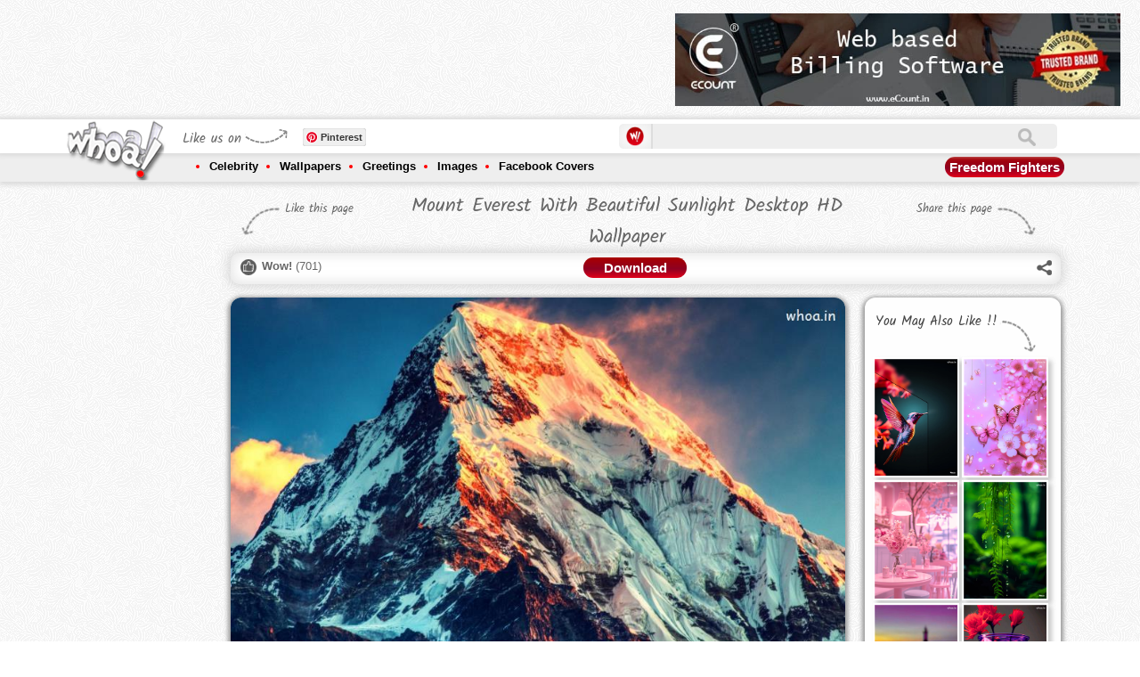

--- FILE ---
content_type: text/html; charset=utf-8
request_url: https://www.whoa.in/gallery/mount-everest-with-beautiful-sunlight-desktop-hd-wallpaper
body_size: 14505
content:


<!DOCTYPE html PUBLIC "-//W3C//DTD XHTML 1.0 Transitional//EN" "http://www.w3.org/TR/xhtml1/DTD/xhtml1-transitional.dtd">

<html xmlns="http://www.w3.org/1999/xhtml">
<head id="ctl00_Head1"><title>
	Mount Everest With Beautiful Sunlight Desktop HD Wallpaper
</title><meta http-equiv="Content-Type" content="text/html; charset=utf-8" /><meta id="ctl00_des" name="description" content="Mount Everest With Beautiful Sunlight Desktop HD Wallpaper, Mountain Wallpaper, Mount Everest HD Wallpaper,Natural Snow Mountain HD Wallpaper" /><meta id="ctl00_key" name="keywords" /><meta name="distribution" content="Global" /><meta name="language" content="en-us" /><meta name="robots" content="index,follow" /><meta property="fb:admins" content="549707899" /><meta id="ctl00_ogTitle" property="og:title" content="Mount Everest With Beautiful Sunlight Desktop HD Wallpaper" /><meta id="ctl00_ogDesc" property="og:description" content="Mount Everest With Beautiful Sunlight Desktop HD Wallpaper, Mountain Wallpaper, Mount Everest HD Wallpaper,Natural Snow Mountain HD Wallpaper" /><meta property="og:site_name" content="https://www.whoa.in" /><meta id="ctl00_imgSrcMeta" property="og:url" /><meta charset="UTF-8" /><meta http-equiv="X-UA-Compatible" content="IE=edge,chrome=1" /><meta name="viewport" content="width=device-width, initial-scale=1.0" /><link href="/css/component.css" rel="stylesheet" type="text/css" /><link href="/css/owl.carousel.css" rel="stylesheet" /><link href="/css/owl.theme.css" rel="stylesheet" /><link href="/css/jqGifPreview.css" rel="stylesheet" type="text/css" />
    <script src="/js/jquery.min.js" type="text/javascript"></script>
    <script async src="/js/modernizr.custom.js"></script>
 <link rel="manifest" href="/manifest.json" />

 <script type="text/javascript">
        function askPermission() {
            return new Promise(function(resolve, reject) {
                const permissionResult = Notification.requestPermission(function(result) {
                    resolve(result);
                });

                if (permissionResult) {
                    permissionResult.then(resolve, reject);
                }
            })
            .then(function(permissionResult) {
                if (permissionResult !== 'granted') {
                    throw new Error('We weren\'t granted permission.');
                }
            });
        }

        function urlBase64ToUint8Array(base64String) {
            const padding = '='.repeat((4 - (base64String.length % 4)) % 4);
            const base64 = (base64String + padding)
            .replace(/\-/g, '+')
            .replace(/_/g, '/');

        const rawData = window.atob(base64);
        const outputArray = new Uint8Array(rawData.length);

        for (let i = 0; i < rawData.length; ++i) {
        outputArray[i] = rawData.charCodeAt(i);
        }
        return outputArray;
        }

        function subscribeUserToPush() {
        return navigator.serviceWorker.register('service-worker-2.js')
        .then(function(registration) {
        const subscribeOptions = {
        userVisibleOnly: true,
        applicationServerKey: urlBase64ToUint8Array(
            'BAWtgxiU9YWykJkvh1oku7GflLq_X8M2E-S-dbGz1VhY3Fqr29YjS2GTvastYI3gM_SRkjQcEhnXCLu14NQZJpo'
        )
};

return registration.pushManager.subscribe(subscribeOptions);
})
.then(function (pushSubscription) {
    console.log('Received PushSubscription: ', JSON.stringify(pushSubscription));
    $.ajax({
        type: "POST",
        url: "/default.aspx/savedata",
        data: "{json:'" + JSON.stringify(pushSubscription) + "'}",
        contentType: "application/json; charset=utf-8",
        dataType: "json",
	failure: function (response) {
            console.log(response.d);
        },
        error: function (response) {
            console.log(response.d);
        }
    });
return pushSubscription;
});
}
askPermission().then(subscribeUserToPush);
    </script>



    <script async type="text/javascript" src="https://apis.google.com/js/platform.js"></script>
    <script>
        (function (d, s, id) {
            var js, fjs = d.getElementsByTagName(s)[0];
            if (d.getElementById(id)) return;
            js = d.createElement(s); js.id = id;
            js.src = "https://connect.facebook.net/en_US/sdk.js#xfbml=1&version=v2.0";
            fjs.parentNode.insertBefore(js, fjs);
        } (document, 'script', 'facebook-jssdk'));</script>
    <script async type="text/javascript">        var switchTo5x = false;</script>
    <script async type="text/javascript" src="/js/buttons.js"></script>
    <script async type="text/javascript">        stLight.options({ publisher: "2876728f-856a-4628-8740-3a6afac40566", doNotHash: false, doNotCopy: false, hashAddressBar: false });</script>
    <script>
        (function (i, s, o, g, r, a, m) {
            i['GoogleAnalyticsObject'] = r; i[r] = i[r] || function () {
                (i[r].q = i[r].q || []).push(arguments)
            }, i[r].l = 1 * new Date(); a = s.createElement(o),
  m = s.getElementsByTagName(o)[0]; a.async = 1; a.src = g; m.parentNode.insertBefore(a, m)
        })(window, document, 'script', '//www.google-analytics.com/analytics.js', 'ga');

        ga('create', 'UA-44089515-1', 'whoa.in');
        ga('send', 'pageview');

    </script>
    <!-- Start of StatCounter Code for Default Guide -->
    <script type="text/javascript">
        var sc_project = 9090683;
        var sc_invisible = 1;
        var sc_security = "6ea362db";
        var scJsHost = (("https:" == document.location.protocol) ?
"https://secure." : "http://www.");
        document.write("<sc" + "ript async type='text/javascript' src='" +
scJsHost +
"statcounter.com/counter/counter.js'></" + "script>");
    </script>
    <noscript>
        <div class="statcounter">
            <a title="free web stats" href="https://statcounter.com/" target="_blank">
                <img class="statcounter" src="https://c.statcounter.com/9090683/0/6ea362db/1/" alt="free web stats"></a></div>
    </noscript>
    <!-- End of StatCounter Code for Default Guide -->
    <script type="text/javascript">
        function GetTextCheck() {
            var abc = document.getElementById("ctl00_txtSearch").value;
            if (abc == '') {
                return false;
            }
        }
    </script>
   



<script async src="//pagead2.googlesyndication.com/pagead/js/adsbygoogle.js"></script>
<script>
    (adsbygoogle = window.adsbygoogle || []).push({
        google_ad_client: "ca-pub-9651868957491254",
        enable_page_level_ads: true
    });
</script>




    
<meta id="ctl00_head_imgSrcMeta" name="image_src" content="http://www.whoa.in/20150417-Whoa/Mount-Everest-with-Beautiful-Sunlight-Desktop-HD-Wallpaper.jpg"></meta>
    <meta id="ctl00_head_imgSrcMeta2" property="og:image" content="http://www.whoa.in/20150417-Whoa/Mount-Everest-with-Beautiful-Sunlight-Desktop-HD-Wallpaper.jpg"></meta>
   <script>
       (function (d, s, id) {
           var js, fjs = d.getElementsByTagName(s)[0];
           if (d.getElementById(id)) return;
           js = d.createElement(s); js.id = id;
           js.src = "https://connect.facebook.net/en_US/sdk.js#xfbml=1&version=v2.0";
           fjs.parentNode.insertBefore(js, fjs);
       } (document, 'script', 'facebook-jssdk'));
    </script>
    <script type="text/javascript">
        var isWow = false;
        function GetWow() {
            if (isWow == false) {
                isWow = true;
                document.getElementById('aWow').style.color = '#f00';
                var tagId = document.getElementById("ctl00_ContentPlaceHolder1_HFTagId").value;
                $.ajax({
                    type: "POST",
                    url: "/gallery.aspx/getnextwow",
                    data: '{tagId: ' + tagId + '}',
                    contentType: "application/json; charset=utf-8",
                    dataType: "json",
                    success: OnWowReturn,
                    failure: function (response) {
                        alert(response.d);
                    },
                    error: function (response) {
                        alert(response.d);
                    }
                });
            }
        }
        function OnWowReturn(response) {

            document.getElementById("ctl00_ContentPlaceHolder1_lblWow").innerHTML = parseInt(document.getElementById("ctl00_ContentPlaceHolder1_lblWow").innerHTML) + 1; ;
        }
    </script>

  <script type="text/javascript">
      function GetRecords() {
            var ImagId = document.getElementById("ctl00_ContentPlaceHolder1_HFTagId").value;
            $.ajax({
                type: "POST",
                url: "/Gallery.aspx/getexploremore",
                data: '{ImageId: ' + ImagId + '}',
                contentType: "application/json; charset=utf-8",
                dataType: "json",
                success: OnSuccess,
                failure: function (response) {
                    alert(response.d);
                },
                error: function (response) {
                    alert(response.d);
                }
            });
      }

      function OnSuccess(response) {
          if (response.d == "0") {
          }
          else {
              $("#grid").append(response.d);
              $(".lazyOwl2").jqGifPreview();
              new AnimOnScroll(document.getElementById('grid'), {
                  minDuration: 0.4,
                  maxDuration: 0.7,
                  viewportFactor: 0.2
              });
          }
      }


  </script>


    <meta id="ctl00_head_ogTitle2" itemprop="name" content="Mount Everest With Beautiful Sunlight Desktop HD Wallpaper"></meta>
    <meta id="ctl00_head_Meta1" itemprop="description" content="Mount Everest With Beautiful Sunlight Desktop HD Wallpaper, Mountain Wallpaper, Mount Everest HD Wallpaper,Natural Snow Mountain HD Wallpaper"></meta>
</head>
<body>

       
    
    <form method="post" action="/gallery/mount-everest-with-beautiful-sunlight-desktop-hd-wallpaper" id="aspnetForm">
<div class="aspNetHidden">
<input type="hidden" name="__EVENTTARGET" id="__EVENTTARGET" value="" />
<input type="hidden" name="__EVENTARGUMENT" id="__EVENTARGUMENT" value="" />
<input type="hidden" name="__VIEWSTATE" id="__VIEWSTATE" value="/[base64]" />
</div>

<script type="text/javascript">
//<![CDATA[
var theForm = document.forms['aspnetForm'];
if (!theForm) {
    theForm = document.aspnetForm;
}
function __doPostBack(eventTarget, eventArgument) {
    if (!theForm.onsubmit || (theForm.onsubmit() != false)) {
        theForm.__EVENTTARGET.value = eventTarget;
        theForm.__EVENTARGUMENT.value = eventArgument;
        theForm.submit();
    }
}
//]]>
</script>


<div class="aspNetHidden">

	<input type="hidden" name="__VIEWSTATEGENERATOR" id="__VIEWSTATEGENERATOR" value="5EAD16E3" />
	<input type="hidden" name="__EVENTVALIDATION" id="__EVENTVALIDATION" value="/wEdAASaWjwJv6HV5ROEhjUDWTc5/GovQgS4f4bksPMELJdKgxp27H5MnXjaS3EP6vbk6N/rvv8GZhiCG1E56QWcO1AtY/UwnUMScnsZxgozylJMUppjw07MrI0GaAZmn8kJU+g=" />
</div>

       
    


     <div class="header">
        <div class="topadd">
            

<div class="topaddinner">
	<div id="topaddleft">


	</div>
	<div id="topaddright">
		
	</div>
<div style="clear:both;">
<div style="clear:both;">&nbsp;</div>
<style>
.flipaddbox
{
float:left;
}
.onheader-1-whoa { width: 320px; height: 50px; margin:auto;}
#expid2,.playstorelink{display:none;}
.playstorelink img{width:500px;padding-left:15px;}
@media(min-width: 500px) { .onheader-1-whoa { width: 468px; height: 60px;margin:auto; } }
@media(min-width: 800px) { .onheader-1-whoa { width: 728px; height: 90px;margin:auto;} .flipaddbox{display:none;float:left;} }
@media(min-width: 900px) { .playstorelink{display:block;} }
@media(min-width: 700px) { #expid2{display:block;} }
</style>
<div style="float:left;">
<script async src="//pagead2.googlesyndication.com/pagead/js/adsbygoogle.js"></script>
<!-- OnHeader-1 Whoa -->
<ins class="adsbygoogle onheader-1-whoa"
     style="display:inline-block"
     data-ad-client="ca-pub-9651868957491254"
     data-ad-slot="7959342121"></ins>
<script>
    (adsbygoogle = window.adsbygoogle || []).push({});
</script></div>
		<div style="float:left;" class="playstorelink">

	<a href="https://www.ecount.in/?Ref=whoa" rel=“sponsored”  target="_blank"><img src="/images/BANNER1.jpg" alt="Best Online Billing Software" /></a>
		</div>

		<div style="clear:both;">&nbsp;</div>
</div>

</div>
        </div>
        <div class="navigation">
            <div class="topnav">
                <div class="innernav">
                    <div class="navigationbttn morebtton">
                        <a href="/menu" title="More Tags">
                            <img src="/images/mnav.png" alt="More Tags" /></a>
                    </div>
                    <div class="mobilemenu onlyleft">
                        <div class="headpetrn">
                            Navigation</div>
                        <a href="/menu">
                            <img src="/images/sbicon.png" alt="Navigation" /></a>
                    </div>
                    <div class="logo">
                        <a href="https://www.whoa.in">
                            <img src="/images/logo.png" alt="whoa.in logo" class="logoA1" /><img src="/images/scrollogo.png"
                                class="logoA2" /></a></div>
                    <div class="logosidebar">
                        <div class="sociallink">
                            <div class="headpetrn">
                                Like us on</div>
                            <div class="onlyleft" style="width: 63px; overflow: hidden; margin-left: 3px;">

                                
                              <div class="g-follow" data-annotation="bubble" data-height="20"
                               data-href="https://plus.google.com/118042365651048176234" data-rel="publisher"></div>     

                                                     

                            </div>
                            <div class="onlyleft">
                                &nbsp;
                                <div class="fb-like" data-href="https://www.facebook.com/www.whoa.in" data-layout="button_count"
                                    data-action="like" data-show-faces="false" data-share="false">
                                </div>
                                &nbsp;
                            </div>
                            <div class="onlyleft">
                                <a rel="nofollow" data-pin-do="buttonFollow" href="https://www.pinterest.com/whoaimage/">
                                    Pinterest</a>
                                <!-- Please call pinit.js only once per page -->
                                <script type="text/javascript" async src="//assets.pinterest.com/js/pinit.js"></script>
                            </div>
                        </div>
                    </div>
                    <div class="sbox">
                        <div class="slogo">
                            <img src="/images/slogo.png" alt="Offical Whoa.in Images Zone" width="20" /></div>
                        <div class="stextbox1">
                            <iframe id="ctl00_Iframe1" style="padding: 0px; margin: 0px; width: 100%;" height="28px" src="https://www.whoa.in/sframe.html" frameborder="0" scrolling="no">
                            </iframe>
                        </div>
                        <div class="onlyright" id="shop">
                            
                            
                        </div>
                    </div>
                </div>
            </div>
            <div class="bottomnav">
                <div class="innernav">
                    <ul>
                        <li><a href="/explore/celebrity">Celebrity</a>
                            <div class="subnav">
                                <div class="subnavtop">
                                <ul>
                                    <li><a href='/explore/bollywood'>Bollywood</a></li>
                                    <li><a href='/explore/bollywood-actor'>Bollywood Actor</a></li>
                                    <li><a href='/explore/bollywood-actress'>Bollywood Actress</a></li>
                                    <li><a href='/explore/celebrities-fb-cover-image'>Celebrities FB Cover Image</a></li>
                                    <li><a href='/explore/celebrity-wallpaper'>Celebrity Wallpaper</a> </li>
                                    <li><a href='/explore/cinema'>Cinema</a></li>
                                    <li><a href='/explore/cricketers'>Cricketers</a></li>
                                    <li><a href='/explore/hollywood'>Hollywood</a></li>
                                    <li><a href='/explore/hollywood-actor'>Hollywood Actor</a></li>
                                    <li><a href='/explore/hollywood-actress'>Hollywood Actress</a></li>
                                    <li><a href='/explore/sports'>Sports</a></li>
                                    <li><a href='/explore/tollywood-actress'>Tollywood Actress</a></li>
                                </ul>
                                
                            </div>
                        </li>
                        <li><a href="/explore/wallpapers">Wallpapers</a>
                            <div class="subnav">
                                <div class="subnavtop">
                                <ul>
                                    <li><a href='/explore/1920-x-1080'>1920 X 1080</a></li>
                                    <li><a href='/explore/1920-x-1200'>1920 X 1200</a></li>
                                    <li><a href='/explore/3d-wallpapers'>3D Wallpapers</a></li>
                                    <li><a href='/explore/animals'>Animals</a></li>
                                    <li><a href='/explore/art-wallpapers'>Art Wallpapers</a></li>
                                    <li><a href='/explore/bollywood'>Bollywood</a></li>
                                    <li><a href='/explore/dark-background-wallpapers'>Dark Background Wallpapers</a></li>
                                    <li><a href='/explore/dreamy-girls'>Dreamy Girls</a></li>
                                    <li><a href='/explore/funny-wallpapers'>Funny Wallpapers</a></li>
                                    <li><a href='/explore/god'>GOD</a></li>
                                    <li><a href='/explore/hd-wallpapers'>HD Wallpapers</a></li>
                                    <li><a href='/explore/hot'>HOT</a></li>
                                    <li><a href='/explore/love'>Love</a></li>
                                    <li><a href='/explore/mac-apple'>Mac-Apple</a></li>
                                    <li><a href='/explore/miscellaneous-wallpapers'>Miscellaneous Wallpapers</a></li>
                                    <li><a href='/explore/music'>Music</a></li>
                                    <li><a href='/explore/natural-wallpapers'>Natural Wallpapers</a></li>
                                    <li><a href='/explore/windows-7-wallpapers'>Windows 7 Wallpapers</a></li>
                                    <li><a href='/explore/windows-8'>Windows 8</a></li>
                                </ul>
                                
                            </div>
                        </li>
                        <li><a href="/explore/greetings">Greetings</a>
                            <div class="subnav">
                                <div class="subnavtop">
                                
                                <ul>
                                    <li><a href='/explore/christmas'>Christmas</a></li>
                                    <li><a href='/explore/friendship-day'>Friendship Day</a></li>
                                    <li><a href='/explore/ganesh-chaturthi'>Ganesh Chaturthi</a></li>
                                    <li><a href='/explore/good-morning'>Good Morning</a></li>
                                    <li><a href='/explore/good-night'>Good Night</a></li>
                                    <li><a href='/explore/happy-birthday'>Happy Birthday</a></li>
                                    <li><a href='/explore/happy-diwali'>Happy Diwali</a></li>
                                    <li><a href='/explore/happy-engineer-day'>Happy Engineer Day</a></li>
                                    <li><a href='/explore/happy-gandhi-jayanti'>Happy Gandhi Jayanti</a></li>
                                    <li><a href='/explore/happy-holi'>Happy Holi</a></li>
                                    <li><a href='/explore/happy-janmashtami'>Happy Janmashtami</a></li>
                                    <li><a href='/explore/happy-navratri'>Happy Navratri</a></li>
                                    <li><a href='/explore/happy-new-year'>Happy New Year</a></li>
                                    <li><a href='/explore/happy-promise-day'>Happy Promise Day</a></li>
                                    <li><a href='/explore/happy-teachers-day'>Happy Teachers Day</a></li>
                                    <li><a href='/explore/independence-day'>Independence Day</a></li>
                                    <li><a href='/explore/raksha-bandhan'>Raksha Bandhan</a></li>
                                    <li><a href='/explore/republic-day'>Republic Day</a></li>
                                    <li><a href='/explore/santa-claus'>Santa Claus</a></li>
                                    <li><a href='/explore/valentines-day'>Valentine's Day</a></li>
                                </ul>
                            </div>
                        </li>
                        <li><a href="/explore/images">Images</a>
                            <div class="subnav">
                                <div class="subnavtop">
                                <ul>
                                    <li><a href='/explore/animals'>Animals</a></li>
                                    <li><a href='/explore/art'>ART</a></li>
                                    <li><a href='/explore/bollywood'>Bollywood</a></li>
                                    <li><a href='/explore/cartoon'>Cartoon</a></li>
                                    <li><a href='/explore/cute-baby'>Cute Baby</a></li>
                                    <li><a href='/explore/facebook-covers'>Facebook Covers</a></li>
                                    <li><a href='/explore/facebook-fun'>Facebook Fun</a></li>
                                    <li><a href='/explore/food'>Food</a></li>
                                    <li><a href='/explore/funny'>Funny</a></li>
                                    <li><a href='/explore/god'>GOD</a></li>
                                    <li><a href='/explore/hot'>HOT</a></li>
                                    <li><a href='/explore/love'>Love</a></li>
                                    <li><a href='/explore/national-flag'>National Flag</a></li>
                                    <li><a href='/explore/natural-images'>Natural Images</a></li>
                                    <li><a href='/explore/optical-illusions'>Optical illusions</a></li>
                                    <li><a href='/explore/painting'>Painting</a></li>
                                    <li><a href='/explore/photoshoot'>Photoshoot</a></li>
                                    <li><a href='/explore/quotes'>Quotes</a></li>
                                    <li><a href='/explore/romantic'>Romantic</a></li>
                                    <li><a href='/explore/sexy'>Sexy</a></li>
                                </ul>
                                
                            </div>
                        </li>
                        <li><a href="/explore/facebook-covers">Facebook Covers</a>
                            <div class="subnav">
                                <div class="subnavtop">
                                <ul>
                                    <li><a href='/explore/abstract-facebook-covers'>Abstract Facebook Covers</a></li>
                                    <li><a href='/explore/art-facebook-cover'>Art Facebook Cover</a></li>
                                    <li><a href='/explore/bike-facebook-cover'>Bike facebook Cover</a></li>
                                    <li><a href='/explore/brands'>Brands</a></li>
                                    <li><a href='/explore/cars-fb-timeline-image'>Cars FB Timeline Image</a></li>
                                    <li><a href='/explore/cartoon-fb-pages'>Cartoon FB Pages</a></li>
                                    <li><a href='/explore/celebrities-fb-cover-image'>Celebrities FB Cover Image</a></li>
                                    <li><a href='/explore/child-timeline-pictures'>Child Timeline Pictures</a></li>
                                    <li><a href='/explore/creative--humor-fb'>Creative & Humor FB</a></li>
                                    <li><a href='/explore/emotional-covers'>Emotional Covers</a></li>
                                    <li><a href='/explore/feeling-fb-covers'>Feeling FB Covers</a></li>
                                    <li><a href='/explore/festivals-covers'>Festivals Covers</a></li>
                                    <li><a href='/explore/funny-facebook-covers'>Funny Facebook Covers</a></li>
                                    <li><a href='/explore/leaders-fb-covers'>Leaders FB Covers</a></li>
                                    <li><a href='/explore/love-fb-covers'>Love FB Covers</a></li>
                                    <li><a href='/explore/miscellaneous-fb-covers'>Miscellaneous FB Covers</a></li>
                                    <li><a href='/explore/movie-timeline-picture'>Movie Timeline Picture</a></li>
                                    <li><a href='/explore/movies-fb-covers'>Movies FB Covers</a></li>
                                    <li><a href='/explore/nature-facebook-covers'>Nature Facebook Covers</a></li>
                                    <li><a href='/explore/quote-facebook-cover'>Quote Facebook Cover</a></li>
                                </ul>
                                
                            </div>
                        </li>
                    </ul>
                    <div class="morebtton1">
                        <a href="https://www.whoa.in/explore/freedom-fighters" id="ctl00_TodayTag" title="Narendra Modi Images And Wallpapers">Freedom Fighters</a>
                    </div>
                </div>
            </div>
        </div>
    </div>
    
    

 <input type="hidden" name="ctl00$ContentPlaceHolder1$HFTagId" id="ctl00_ContentPlaceHolder1_HFTagId" value="7500" />
    <div class="mainbody">
        <div class="sidebar">
            

<div class="clear:both;">&nbsp;</div>
<div class="clear:both;">&nbsp;</div>

<script async src="//pagead2.googlesyndication.com/pagead/js/adsbygoogle.js"></script>
<!-- Whoa-Left Above Recent Post -->
<ins class="adsbygoogle"
     style="display:block"
     data-ad-client="ca-pub-9651868957491254"
     data-ad-slot="7136330524"
     data-ad-format="auto"></ins>
<script>
    (adsbygoogle = window.adsbygoogle || []).push({});
</script>
<div class="clear:both;">&nbsp;</div>
<div class="clear:both;">&nbsp;</div>

<h2>
    Recent Post</h2>
<ul>
    
            <li><a href="/gallery/beautiful-home-decor-photos-home-wallpapers-pink-decoration-for-home-ideas-for-hotels-and-home-decor" title='Beautiful Home Decor Photos Home Wallpapers Pink D'>
                Beautiful Home Decor Photos Home Wallpapers Pink Decoration For Home Ideas For Hotels And Home Decor
            </a></li>
        
            <li><a href="/gallery/butterfly-wallpapers-butterfly-images-butterfly-photos-mobile-butterfly-wallpapers-butterfly-nature" title='Butterfly Wallpapers Butterfly Images Butterfly Ph'>
                Butterfly Wallpapers Butterfly Images Butterfly Photos Mobile Butterfly Wallpapers Butterfly Nature 
            </a></li>
        
            <li><a href="/gallery/nature-images-nature-photos-nature-wallpapers-beautiful-nature-images-3d-wallpapers-mobile-wallpaper" title='Nature Images Nature Photos Nature Wallpapers Beau'>
                Nature Images Nature Photos Nature Wallpapers Beautiful Nature Images 3D Wallpapers Mobile Wallpaper
            </a></li>
        
            <li><a href="/gallery/wallpapers-phone-wallpapers-mobile-wallpapers-photos-nature-photos-nature-wallpapers" title='WALLPAPERS PHONE WALLPAPERS MOBILE WALLPAPERS PHOT'>
                WALLPAPERS PHONE WALLPAPERS MOBILE WALLPAPERS PHOTOS NATURE PHOTOS NATURE WALLPAPERS
            </a></li>
        
            <li><a href="/gallery/images-wallpapers-nature-wallpapers-fish-photo-fish-wallpapers-fish-images-fish-and-flower-photo" title='Images Wallpapers Nature Wallpapers Fish Photo Fis'>
                Images Wallpapers Nature Wallpapers Fish Photo Fish Wallpapers Fish Images Fish And Flower Photo 
            </a></li>
        
            <li><a href="/gallery/nature-photo-nature-image-nature-wallpaper-3d-wallpaper-3d-nature-image-natural-wallpapers-images" title='Nature Photo Nature Image Nature Wallpaper 3D Wall'>
                Nature Photo Nature Image Nature Wallpaper 3D Wallpaper 3D Nature Image Natural Wallpapers Images 
            </a></li>
        
            <li><a href="/gallery/beautiful-photos-of-nature-beautiful-nature-wallpapers-beautiful-nature-photos-girly-images-girly" title='Beautiful Photos Of Nature Beautiful Nature Wallpa'>
                Beautiful Photos Of Nature Beautiful Nature Wallpapers Beautiful Nature Photos Girly Images Girly
            </a></li>
        
            <li><a href="/gallery/nature-photos-nature-wallpapers-beautiful-nature-images-natural-photos-natural-wallpapers-natural" title='Nature Photos Nature Wallpapers Beautiful Nature I'>
                Nature Photos Nature Wallpapers Beautiful Nature Images Natural Photos Natural Wallpapers Natural  
            </a></li>
        
            <li><a href="/gallery/natural-wallpapers-beautifull-wallpapers-aesthetic-wallpapers-natural-images-natural-photos-nature" title='Natural Wallpapers Beautifull Wallpapers Aesthetic'>
                Natural Wallpapers Beautifull Wallpapers Aesthetic Wallpapers Natural Images Natural Photos Nature  
            </a></li>
        
            <li><a href="/gallery/lord-shiva-parvati-romantic-photos-cute-wallpapers-lord-shiva-parvati-gauri-shankar-shiv-parvati-om" title='Lord Shiva Parvati Romantic Photos Cute Wallpapers'>
                Lord Shiva Parvati Romantic Photos Cute Wallpapers Lord Shiva Parvati Gauri Shankar Shiv Parvati Om
            </a></li>
        
            <li><a href="/gallery/aesthetic-photos-of-lord-shiva-parvati-cute-wallpapers-shiva-parvati-romantic-photos-of-shiv-parvati" title='Aesthetic Photos Of Lord Shiva Parvati Cute Wallpa'>
                Aesthetic Photos Of Lord Shiva Parvati Cute Wallpapers Shiva Parvati Romantic Photos Of Shiv Parvati
            </a></li>
        
            <li><a href="/gallery/om-ord-shiva-images-lord-shiva-photos-lord-shiv-parvati-images-lord-shiva-parvati-wallpapers-shiv" title='Om Ord Shiva Images Lord Shiva Photos Lord Shiv Pa'>
                Om Ord Shiva Images Lord Shiva Photos Lord Shiv Parvati Images Lord Shiva Parvati Wallpapers Shiv
            </a></li>
        
</ul>

        </div>
        <div class="midpart">
            <div class="tagtitlebar">
                <div class="titlebarleft">
                    Like this page
                </div>
                <div class="titlebarmid">
                    <h1 id="ctl00_ContentPlaceHolder1_h1Header" title="" class="gallerytitle">
                        Mount Everest With Beautiful Sunlight Desktop HD Wallpaper 
                    </h1>
                </div>
                <div class="titlebarright">
                    Share this page
                </div>
                <div style="clear: both;">
                </div>
            </div>
            <div class="tagheader">
                <div class="taglikebar">
                    <div class="taglikebarinner">
                        <div class="wowlike">
                            <a id="aWow" href="#" onclick="GetWow()"><b>Wow!</b></a> (<span id="ctl00_ContentPlaceHolder1_lblWow">701</span>)
                        </div>
                        <div class="titlebarmid1">
                            <div class="dwnldbtton">
                                <a href="/download/mount-everest-with-beautiful-sunlight-desktop-hd-wallpaper" id="ctl00_ContentPlaceHolder1_LinkDownload" style="color: #Fff;" title="Download">Download</a></div>
                        </div>
                        <div class="whoashare">
                            <div class="sharethis">
                                <div class="subnavtop1">
                                    <img src="/images/navigtop.png" /></div>
                                <span class='st_whatsapp_hcount' displayText='WhatsApp'></span><span class='st_googleplus_hcount' displaytext='Google +'></span><span class='st_facebook_hcount'
                                    displaytext='Facebook'></span><span class='st_twitter_hcount' displaytext='Tweet'>
                                </span>
                                <br />
                                <br />
                                <span class='st_pinterest_hcount' displaytext='Pinterest'></span><span class='st_email_hcount'
                                    displaytext='Email'></span><span class='st_sharethis_hcount' displaytext='ShareThis'>
                                    </span>
                            </div>
                            <a href="#" id="share">
                                <img src="/images/whoashare.png" /></a>
                        </div>
                    </div>
                </div>
            </div>
            <div class="gallerybox">
                <div class="galleryboxleft">
                    <div class="gallimgbox">
                        <img src="/20150417-Whoa/Mount-Everest-with-Beautiful-Sunlight-Desktop-HD-Wallpaper.jpg" id="ctl00_ContentPlaceHolder1_imgPreview" alt="Mount Everest With Beautiful Sunlight Desktop HD Wallpaper" title="Mount Everest With Beautiful Sunlight Desktop HD Wallpaper" />
                    </div>
                    <div class="clear">
                        <div class="onlyleft">
                            <div class="prevpage" style="display:none;">
                                <a href="#" id="ctl00_ContentPlaceHolder1_aPre" title="Previous">Prev</a></div>
                            <div class="nextpage" style="display:none;">
                                <a href="#" id="ctl00_ContentPlaceHolder1_aNext2" title="Next">Next</a></div>
                        </div>
                        <div class="reportabuse onlyright">
                            <a href="/content/reportabuse">Report Abuse</a></div>
                    </div>
                    <div class="clear">
                        

<div class="clear">&nbsp;</div>
<div style="width:100% !Important;">
<script async src="//pagead2.googlesyndication.com/pagead/js/adsbygoogle.js"></script>
<!-- GalleryResponsive-Whoa -->
<ins class="adsbygoogle"
     style="display:block"
     data-ad-client="ca-pub-9651868957491254"
     data-ad-slot="5154390126"
     data-ad-format="auto"></ins>
<script>
    (adsbygoogle = window.adsbygoogle || []).push({});
</script>
</div>


                    </div>
                    <div class="galldiscbox">
                        <div class="clear">
                            <p>
                                Mount Everest with Beautiful Sunlight Desktop HD Wallpaper, Mountain Wallpaper, Mount Everest HD Wallpaper,Natural Snow Mountain HD Wallpaper</p>
                        </div>
                        <div class="taglist">
                            <div class="taglistheadding">
                                Tags</div>
                            <ul>
                                
                                        <li><a href='/explore/Natural-Wallpapers' title='Natural Wallpapers'>
                                            Natural Wallpapers
                                        </a></li>
                                    
                                        <li><a href='/explore/Mountain-Images' title='Mountain Images'>
                                            Mountain Images
                                        </a></li>
                                    
                                        <li><a href='/explore/HD-Wallpapers' title='HD Wallpapers'>
                                            HD Wallpapers
                                        </a></li>
                                    
                                        <li><a href='/explore/Wallpapers' title='Wallpapers'>
                                            Wallpapers
                                        </a></li>
                                    
                            </ul>
                            <div class="clearfix">
                            </div>
                        </div>
                        <div class="facebookcomment">
                            <div class="clear">&nbsp;</div>
                            <div class="clear"><span class='st_whatsapp_hcount' displayText='WhatsApp'></span><span class='st_googleplus_hcount' displaytext='Google +'></span><span class='st_facebook_hcount'
                                    displaytext='Facebook'></span><span class='st_twitter_hcount' displaytext='Tweet'>
                                </span> <span class='st_pinterest_hcount' displaytext='Pinterest'></span><span class='st_email_hcount'
                                    displaytext='Email'></span><span class='st_sharethis_hcount' displaytext='ShareThis'>
                                    </span></div>
                            
                            <div class="clearfix">
                            </div>
                            <div class="facebookc">
                                <div id="ctl00_ContentPlaceHolder1_DivfbComment" class="fb-comments" data-href="http://www.whoa.in//gallery/mount-everest-with-beautiful-sunlight-desktop-hd-wallpaper" data-numposts="2" data-colorscheme="light">
                                </div>
                            </div>
                        </div>
                    </div>
					<div class="clear" style="text-align:center;">
                       	<a href="https://www.ecount.in/?Ref=whoag" rel=“sponsored”  target="_blank"><img alt="Cloud Accounting Software" src="/images/banner1.jpg" /></a>
                    </div>
                    <div class="clear">
                        
<div class="clear">&nbsp;</div>
                    </div>
                </div>
                <div class="galleryboxright">
                    <h2>
                        You May Also Like !!</h2>
                    <ul class="grid effect-1" id="grid2">
                        
                                <li><a href='/gallery/nature-images-nature-photos-nature-wallpapers-beautiful-nature-images-3d-wallpapers-mobile-wallpaper' title='nature images nature photos nature wallpapers beautiful nature images 3D wallpapers mobile wallpaper'>
                                    <img  src='/2023-Whoa/0nature-images-nature-photos-nature-wallpapers-beautiful-nature-images-3d-wallpapers-mobile-wallpaper.png' alt='nature images nature photos nature wallpapers beau' title='nature images nature photos nature wallpapers beau' /></a>
                                </li>
                            
                                <li><a href='/gallery/butterfly-wallpapers-butterfly-images-butterfly-photos-mobile-butterfly-wallpapers-butterfly-nature' title='butterfly wallpapers butterfly images butterfly photos mobile butterfly wallpapers butterfly nature '>
                                    <img  src='/2023-Whoa/0butterfly-wallpapers-butterfly-images-butterfly-photos-mobile-butterfly-wallpapers-butterfly-nature.png' alt='butterfly wallpapers butterfly images butterfly ph' title='butterfly wallpapers butterfly images butterfly ph' /></a>
                                </li>
                            
                                <li><a href='/gallery/beautiful-home-decor-photos-home-wallpapers-pink-decoration-for-home-ideas-for-hotels-and-home-decor' title='beautiful home decor photos home wallpapers pink decoration for home ideas for hotels and home decor'>
                                    <img  src='/2023-Whoa/0beautiful-home-decor-photos-home-wallpapers-pink-decoration-for-home-ideas-for-hotels-and-home-decor.png' alt='beautiful home decor photos home wallpapers pink d' title='beautiful home decor photos home wallpapers pink d' /></a>
                                </li>
                            
                                <li><a href='/gallery/wallpapers-phone-wallpapers-mobile-wallpapers-photos-nature-photos-nature-wallpapers' title='WALLPAPERS PHONE WALLPAPERS MOBILE WALLPAPERS PHOTOS NATURE PHOTOS NATURE WALLPAPERS'>
                                    <img  src='/2023-Whoa/0wallpapers-phone-wallpapers-mobile-wallpapers-photos-nature-photos-nature-wallpapers.png' alt='WALLPAPERS PHONE WALLPAPERS MOBILE WALLPAPERS PHOT' title='WALLPAPERS PHONE WALLPAPERS MOBILE WALLPAPERS PHOT' /></a>
                                </li>
                            
                                <li><a href='/gallery/nature-photo-nature-image-nature-wallpaper-3d-wallpaper-3d-nature-image-natural-wallpapers-images' title='nature photo nature image nature wallpaper 3d wallpaper 3d nature image natural wallpapers images '>
                                    <img  src='/2023-Whoa/0nature-photo-nature-image-nature-wallpaper-3d-wallpaper-3d-nature-image-natural-wallpapers-images.png' alt='nature photo nature image nature wallpaper 3d wall' title='nature photo nature image nature wallpaper 3d wall' /></a>
                                </li>
                            
                                <li><a href='/gallery/images-wallpapers-nature-wallpapers-fish-photo-fish-wallpapers-fish-images-fish-and-flower-photo' title='images wallpapers nature wallpapers fish photo fish wallpapers fish images fish and flower photo '>
                                    <img  src='/2023-Whoa/0images-wallpapers-nature-wallpapers-fish-photo-fish-wallpapers-fish-images-fish-and-flower-photo.png' alt='images wallpapers nature wallpapers fish photo fis' title='images wallpapers nature wallpapers fish photo fis' /></a>
                                </li>
                            
                                <li><a href='/gallery/natural-wallpapers-beautifull-wallpapers-aesthetic-wallpapers-natural-images-natural-photos-nature' title='Natural wallpapers beautifull wallpapers aesthetic wallpapers natural images natural photos nature  '>
                                    <img  src='/2023-Whoa/0natural-wallpapers-beautifull-wallpapers-aesthetic-wallpapers-natural-images-natural-photos-nature.png' alt='Natural wallpapers beautifull wallpapers aesthetic' title='Natural wallpapers beautifull wallpapers aesthetic' /></a>
                                </li>
                            
                                <li><a href='/gallery/nature-photos-nature-wallpapers-beautiful-nature-images-natural-photos-natural-wallpapers-natural' title='nature photos nature wallpapers beautiful nature images natural photos natural wallpapers natural  '>
                                    <img  src='/2023-Whoa/0nature-photos-nature-wallpapers-beautiful-nature-images-natural-photos-natural-wallpapers-natural.png' alt='nature photos nature wallpapers beautiful nature i' title='nature photos nature wallpapers beautiful nature i' /></a>
                                </li>
                            
                                <li><a href='/gallery/beautiful-photos-of-nature-beautiful-nature-wallpapers-beautiful-nature-photos-girly-images-girly' title='beautiful photos of nature beautiful nature wallpapers beautiful nature photos girly images girly'>
                                    <img  src='/2023-Whoa/0beautiful-photos-of-nature-beautiful-nature-wallpapers-beautiful-nature-photos-girly-images-girly.png' alt='beautiful photos of nature beautiful nature wallpa' title='beautiful photos of nature beautiful nature wallpa' /></a>
                                </li>
                            
                                <li><a href='/gallery/lord-shiva-photos-lord-shiva-parvati-photos-gauri-shankar-photos-shiv-parvati-images-om-aesthetic' title='Lord shiva photos lord shiva parvati photos gauri shankar photos shiv parvati images om aesthetic'>
                                    <img  src='/2023-Whoa/0lord-shiva-photos-lord-shiva-parvati-photos-gauri-shankar-photos-shiv-parvati-images-om-aesthetic.png' alt='Lord shiv photo lord shiva parvati photo gauri sha' title='Lord shiv photo lord shiva parvati photo gauri sha' /></a>
                                </li>
                            
                                <li><a href='/gallery/om-ord-shiva-images-lord-shiva-photos-lord-shiv-parvati-images-lord-shiva-parvati-wallpapers-shiv' title='om ord shiva images lord shiva photos lord shiv parvati images lord shiva parvati wallpapers shiv'>
                                    <img  src='/2023-Whoa/0om-ord-shiva-images-lord-shiva-photos-lord-shiv-parvati-images-lord-shiva-parvati-wallpapers-shiv.png' alt='om ord shiva images lord shiva photos lord shiv pa' title='om ord shiva images lord shiva photos lord shiv pa' /></a>
                                </li>
                            
                                <li><a href='/gallery/aesthetic-photos-of-lord-shiva-parvati-cute-wallpapers-shiva-parvati-romantic-photos-of-shiv-parvati' title='aesthetic photos of lord shiva parvati cute wallpapers shiva parvati romantic photos of shiv parvati'>
                                    <img  src='/2023-Whoa/0aesthetic-photos-of-lord-shiva-parvati-cute-wallpapers-shiva-parvati-romantic-photos-of-shiv-parvati.png' alt='aesthetic photos of lord shiva parvati cute wallpa' title='aesthetic photos of lord shiva parvati cute wallpa' /></a>
                                </li>
                            
                    </ul>
                    <div class="clear">
                        &nbsp;</div>
                    <hr />
                    <h3>
                        <a href="/explore/natural-wallpapers" id="ctl00_ContentPlaceHolder1_aExplore" title="Natural Wallpapers">Explore More</a></h3>
                </div>
            </div>
            <div class="clearfix">
            </div>
            <div class="exploremoretag">
                <h3>
                    <a href="#">Explore More Tags</a></h3>
                <div class="clearfix">
                </div>
                <ul class="grid effect-1" id="grid">

                    
                </ul>
            </div>
			<div class="clear">&nbsp;</div>
             <div style="clear:both;">
	<div style="float:left;display:block;text-align:center;" class="playstorelink">

		
		</div>
	</div>
			<div class="clear">&nbsp;</div>
		</div>
        <div class="sidebar rightside">
            

<div class="fb-like-box" data-href="https://www.facebook.com/www.whoa.in" data-width="185" data-height="700" data-colorscheme="light" data-show-faces="true" data-header="true" data-stream="false" data-show-border="true"></div>

        </div>
    </div>




    <div class="footer">
        <div class="footertop">
            <div class="footertoprow">
                <div class="hottrends">
                    <h3>
                        Hot Trends</h3>
                </div>
                

                <div id="ctl00_divAndroid" class="androidapp">
                   
                    <a href="https://play.google.com/store/apps/details?id=whoa.in&hl=en">             
                        <h3>
                            Android Apps
                        </h3>
                    </a>
                </div>
            </div>
        </div>
        <div class="footerbottom">
            <div class="footerrow">
                <div class="colomtow1">
                    <ul>
                        
                                <li><a href='/explore/meldi-maa'>
                                    Meldi Maa</a></li>
                            
                                <li><a href='/explore/motu---patlu'>
                                    Motu - Patlu</a></li>
                            
                                <li><a href='/explore/radhe-krishna'>
                                    Radhe Krishna</a></li>
                            
                                <li><a href='/explore/amisha-patel'>
                                    Amisha Patel</a></li>
                            
                                <li><a href='/explore/shirdi-sai-baba'>
                                    Shirdi Sai Baba</a></li>
                            
                                <li><a href='/explore/mobile-wallpaper'>
                                    Mobile Wallpaper</a></li>
                            
                                <li><a href='/explore/hot'>
                                    HOT</a></li>
                            
                                <li><a href='/explore/lord-ganesha'>
                                    Lord Ganesha</a></li>
                            
                                <li><a href='/explore/horror-wallpaper'>
                                    Horror Wallpaper</a></li>
                            
                                <li><a href='/explore/kiara-advani'>
                                    Kiara Advani</a></li>
                            
                                <li><a href='/explore/3d-wallpapers'>
                                    3D Wallpapers</a></li>
                            
                                <li><a href='/explore/lord-hanuman'>
                                    Lord Hanuman</a></li>
                            
                                <li><a href='/explore/forest'>
                                    Forest</a></li>
                            
                                <li><a href='/explore/sarah-parker'>
                                    Sarah Parker </a></li>
                            
                                <li><a href='/explore/lord-balaji'>
                                    Lord Balaji</a></li>
                            
                                <li><a href='/explore/mogal-maa'>
                                    Mogal maa</a></li>
                            
                                <li><a href='/explore/hindu-god'>
                                    Hindu God</a></li>
                            
                                <li><a href='/explore/animals'>
                                    Animals</a></li>
                            
                                <li><a href='/explore/dreamy-girls'>
                                    Dreamy Girls</a></li>
                            
                                <li><a href='/explore/sunshine'>
                                    Sunshine</a></li>
                            
                    </ul>
                </div>
                <div class="colomtow2">
                    <div class="newslatter">
                        <h3>
                            News Latter</h3>
                        <p>
                            <input name="ctl00$txtEmail" type="text" id="ctl00_txtEmail" class="newslbox" style="display: none;" />
                            <input onclick="__doPostBack('ctl00$btnNewsLatter','')" name="ctl00$btnNewsLatter" type="button" id="ctl00_btnNewsLatter" value="GO" class="nlbttn" style="display: none;" />
                            <input type="button" value="Enter your Email Address" class="nlbttn" onclick="window.open('https://feedburner.google.com/fb/a/mailverify?uri=whoain', 'popupwindow', 'scrollbars=yes,width=550,height=520');return true;" />
                        </p>
                    </div>
                </div>
            </div>
            <div class="clearfix">
            </div>
        </div>
        <div class="copyright footerfix">
            <div class="copyrightinner">
                <div class="copyrightleft">
                    <div class="sociallink1 onlyleft">
                        <div class="headpetrn">
                            Like us on</div>
                        <div class="onlyleft">
                            <div class="fb-like" data-href="https://www.facebook.com/www.whoa.in" data-layout="button"
                                data-action="like" data-show-faces="false" data-share="false">
                            </div>
                            &nbsp;
                        </div>
                        <div class="onlyleft" style="width: 33px; overflow: hidden;">
                            <div class="g-follow" data-annotation="bubble" data-height="20" data-href="https://plus.google.com/118042365651048176234" data-rel="publisher"></div>
                            

                        </div>
                        &nbsp;
                    </div>
                </div>
                <div class="copyrightright">
                    <div id="ctl00_divAndroid2" class="onlyleft">
                        <div class="headpetrn">
                            Apps</div>
                        <a href="https://play.google.com/store/apps/details?id=whoa.in">
                            <img src="/images/android1.png" /></a>

                              
                    </div>
                </div>
            </div>
        </div>
        <div class="copyright">
            <div class="copyrightinner">
                <div class="copyrightleft">
                    copyright© whoa.in
                </div>
                <div class="copyrightright">
                    <a href="/content/termsandcondtion">Terms & Condtion</a> | <a href="/content/privacypolicy">
                        Privacy Policy</a> | <a href="/sitemap.xml">Site Map</a> | <a href="https://feeds.feedburner.com/whoain">
                            RSS</a> | <a href="/contact">Contact Us</a>
                </div>
            </div>
        </div>
        <div class="bottomnavigap">
            &nbsp;</div>
    </div>


    

    	

    <script src="/js/jqGifPreview.js"></script>
    <script src="/js/masonry.pkgd.min.js"></script>
    <script src="/js/imagesloaded.js"></script>
    <script src="/js/classie.js"></script>
    <script src="/js/AnimOnScroll.js"></script>
    <script src="/js/jquery-scrolltofixed.js" type="text/javascript"></script>
    <script src="/js/owl.carousel.js" type="text/javascript"></script>
    <script src="/js/script.js" type="text/javascript"></script>
    <script>
        new AnimOnScroll(document.getElementById('grid'), {
            minDuration: 0.4,
            maxDuration: 0.7,
            viewportFactor: 0.2
        });
        new AnimOnScroll(document.getElementById('grid2'), {
        });
	
    </script>
    <script src="/js/jquery.fancybox.js" type="text/javascript"></script>
    <script type="text/javascript">
   /*     function setCookie() {
            var d = new Date();
            d.setTime(d.getTime() + (20 * 10 * 60 * 60 * 1000));
            var expires = "expires=" + d.toUTCString();
            document.cookie = "flip=yes; " + expires;
        }
        function getCookie(cname) {
            var name = cname + "=";
            var ca = document.cookie.split(';');
            for (var i = 0; i < ca.length; i++) {
                var c = ca[i];
                while (c.charAt(0) == ' ') c = c.substring(1);
                if (c.indexOf(name) != -1) return c.substring(name.length, c.length);
            }
            return "";
        }

        if (!getCookie('flip')) {
            $.fancybox.open('#inline1');
            setCookie();
        }
        
	*/
    </script>
    

    </form>
    <script>
        jQuery(document).ready(function () {
            $("#owl-demo, #owl-demo1").owlCarousel({ items: 4, lazyLoad: false, autoHeight: false, itemsScaleUp: true, responsive: true, navigation: true, rewindNav: false });
            $("#owl-demo1").hide();
            $("#owl-demo").show();

        });
    </script>
<script defer src="https://static.cloudflareinsights.com/beacon.min.js/vcd15cbe7772f49c399c6a5babf22c1241717689176015" integrity="sha512-ZpsOmlRQV6y907TI0dKBHq9Md29nnaEIPlkf84rnaERnq6zvWvPUqr2ft8M1aS28oN72PdrCzSjY4U6VaAw1EQ==" data-cf-beacon='{"version":"2024.11.0","token":"48d479e62d7a4ab899786163a607f0ab","r":1,"server_timing":{"name":{"cfCacheStatus":true,"cfEdge":true,"cfExtPri":true,"cfL4":true,"cfOrigin":true,"cfSpeedBrain":true},"location_startswith":null}}' crossorigin="anonymous"></script>
</body>
</html>


--- FILE ---
content_type: text/html; charset=utf-8
request_url: https://accounts.google.com/o/oauth2/postmessageRelay?parent=https%3A%2F%2Fwww.whoa.in&jsh=m%3B%2F_%2Fscs%2Fabc-static%2F_%2Fjs%2Fk%3Dgapi.lb.en.2kN9-TZiXrM.O%2Fd%3D1%2Frs%3DAHpOoo_B4hu0FeWRuWHfxnZ3V0WubwN7Qw%2Fm%3D__features__
body_size: 164
content:
<!DOCTYPE html><html><head><title></title><meta http-equiv="content-type" content="text/html; charset=utf-8"><meta http-equiv="X-UA-Compatible" content="IE=edge"><meta name="viewport" content="width=device-width, initial-scale=1, minimum-scale=1, maximum-scale=1, user-scalable=0"><script src='https://ssl.gstatic.com/accounts/o/2580342461-postmessagerelay.js' nonce="al_mQCM08JCCjZvqKMLb3Q"></script></head><body><script type="text/javascript" src="https://apis.google.com/js/rpc:shindig_random.js?onload=init" nonce="al_mQCM08JCCjZvqKMLb3Q"></script></body></html>

--- FILE ---
content_type: text/html; charset=utf-8
request_url: https://www.google.com/recaptcha/api2/aframe
body_size: 268
content:
<!DOCTYPE HTML><html><head><meta http-equiv="content-type" content="text/html; charset=UTF-8"></head><body><script nonce="BBlC-7q5f8MDoKn63wJBPg">/** Anti-fraud and anti-abuse applications only. See google.com/recaptcha */ try{var clients={'sodar':'https://pagead2.googlesyndication.com/pagead/sodar?'};window.addEventListener("message",function(a){try{if(a.source===window.parent){var b=JSON.parse(a.data);var c=clients[b['id']];if(c){var d=document.createElement('img');d.src=c+b['params']+'&rc='+(localStorage.getItem("rc::a")?sessionStorage.getItem("rc::b"):"");window.document.body.appendChild(d);sessionStorage.setItem("rc::e",parseInt(sessionStorage.getItem("rc::e")||0)+1);localStorage.setItem("rc::h",'1769549678642');}}}catch(b){}});window.parent.postMessage("_grecaptcha_ready", "*");}catch(b){}</script></body></html>